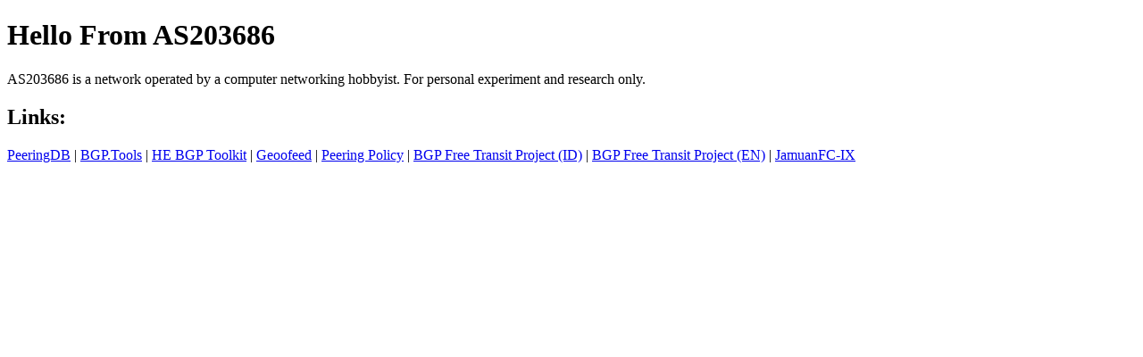

--- FILE ---
content_type: text/html; charset=utf-8
request_url: http://as203686.ilh.my.id/
body_size: 851
content:
<!DOCTYPE html>
<!--[if lt IE 7]>      <html class="no-js lt-ie9 lt-ie8 lt-ie7"> <![endif]-->
<!--[if IE 7]>         <html class="no-js lt-ie9 lt-ie8"> <![endif]-->
<!--[if IE 8]>         <html class="no-js lt-ie9"> <![endif]-->
<!--[if gt IE 8]>      <html class="no-js"> <!--<![endif]-->
<html>
    <head>
        <meta charset="utf-8">
        <meta http-equiv="X-UA-Compatible" content="IE=edge">
        <title>AS203686 - JamuanFC Network</title>
        <meta name="description" content>
        <meta name="viewport" content="width=device-width, initial-scale=1">
        <link rel="stylesheet" href>
    </head>
    <body>
        <!--[if lt IE 7]>
            <p class="browsehappy">You are using an <strong>outdated</strong> browser. Please <a href="#">upgrade your browser</a> to improve your experience.</p>
        <![endif]-->
        <h1>Hello From AS203686</h1>
        <p>AS203686 is a network operated by a computer networking hobbyist. For
            personal experiment and research only.</p>

        <p>
            <h2>Links:</h2>
            <p>
                <a title="PeeringDB" href="https://www.peeringdb.com/asn/203686"
                    target="_blank">PeeringDB</a> |
                <a title="BGP.Tools" href="https://bgp.tools/as/203686"
                    target="_blank">BGP.Tools</a> |
                <a title="Hurricane Electric BGP ToolKit"
                    href="https://bgp.he.net/AS203686" target="_blank">HE BGP
                    Toolkit</a> |
                <a title="Geofeed" href="https://ilh.my.id/geofeed.csv"
                    target="_blank">Geoofeed</a> |
                <a title="Peering Policy" href="peering-policy">Peering Policy</a> |
                <a title="BGP Free Transit Project (ID)" href="free-transit-id">BGP Free Transit Project (ID)</a> |
                <a title="BGP Free Transit Project (EN)" href="free-transit-en">BGP Free Transit Project (EN)</a> |
                <a title="JamuanFC-IX" href="jamuanfc-ix">JamuanFC-IX</a>
            </p>
        </p>

        <script src async defer></script>
    </body>
</html>